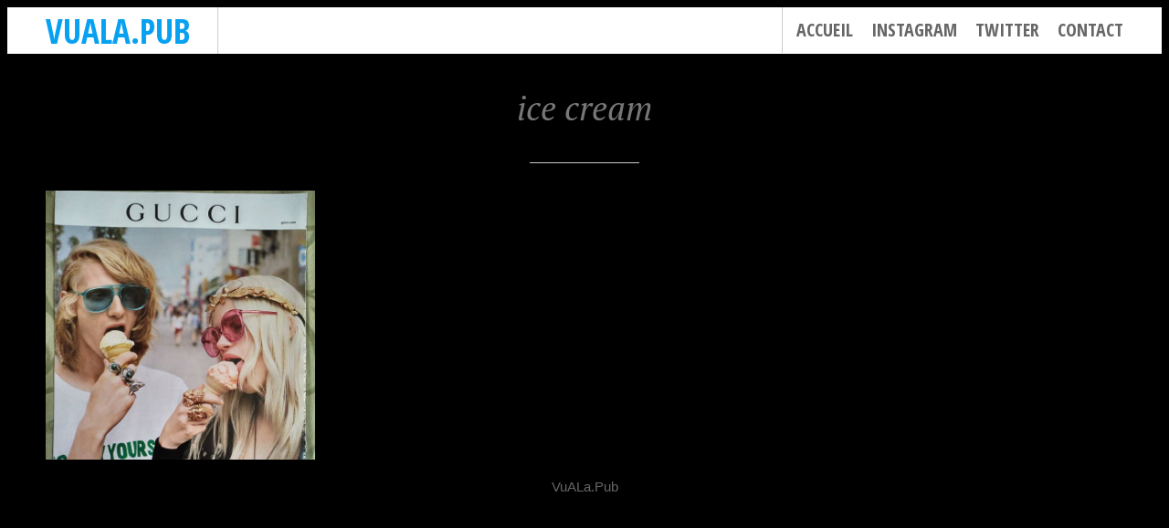

--- FILE ---
content_type: text/plain
request_url: https://www.google-analytics.com/j/collect?v=1&_v=j102&a=1058737328&t=pageview&_s=1&dl=https%3A%2F%2Fvuala.pub%2Ftag%2Fice-cream%2F&ul=en-us%40posix&dt=ice%20cream%20%E2%80%93%20VuALa.Pub&sr=1280x720&vp=1280x720&_u=IEBAAEABAAAAACAAI~&jid=1563592676&gjid=2140615994&cid=2136980291.1768921492&tid=UA-1332335-19&_gid=409896950.1768921492&_r=1&_slc=1&z=1647094827
body_size: -448
content:
2,cG-YFY128BE3S